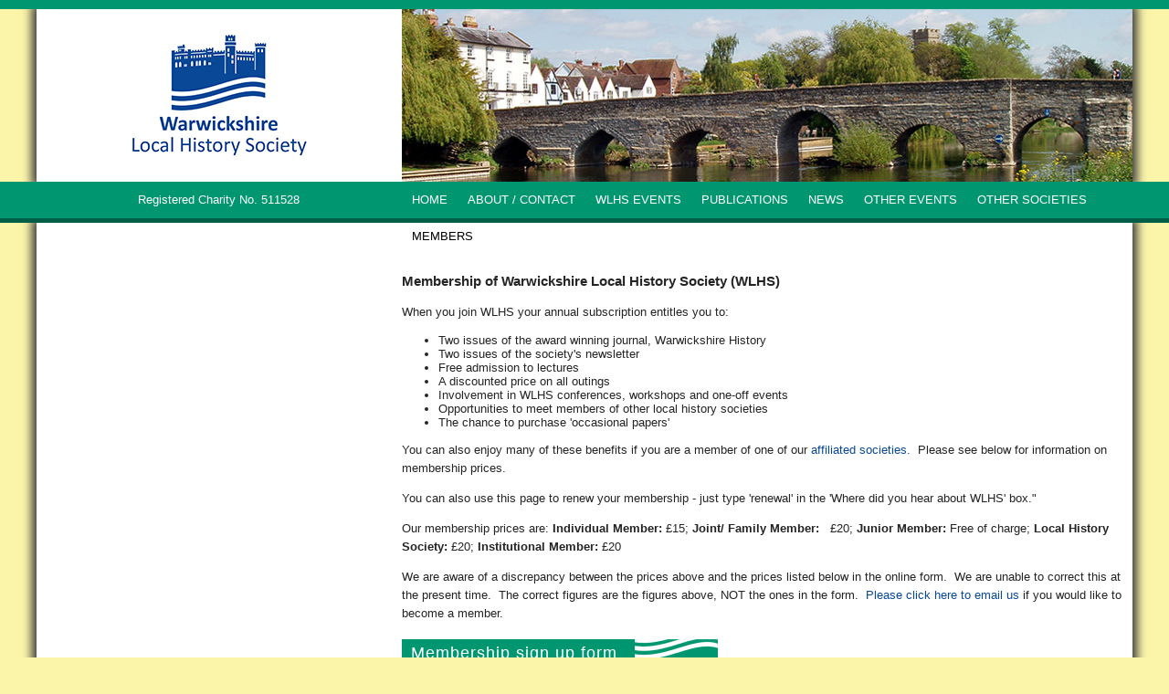

--- FILE ---
content_type: text/html; charset=UTF-8
request_url: https://www.warwickshirehistory.org.uk/member.php
body_size: 1284
content:
<!doctype html>
<html>
<head>
<title>Membership</title>
<meta name="description" content="" />
<meta name="keywords" content="" />
<meta name="robots" content="" /><meta name="viewport"  content="width=device-width,initial-scale=1.0,maximum-scale=1" />
<link href="css/normalize-min.css" rel="stylesheet" />
<link href="css/site.css" rel="stylesheet" />
<!-- Global site tag (gtag.js) - Google Analytics -->
<script async src="https://www.googletagmanager.com/gtag/js?id=UA-118443990-1"></script>
<script>
  window.dataLayer = window.dataLayer || [];
  function gtag(){dataLayer.push(arguments);}
  gtag('js', new Date());

  gtag('config', 'UA-118443990-1');
</script></head>
<body>
<div id="bar" class="green"></div>
<header>
<div class="right header">
  
</div>
<div class="left logo">
	<img src="images/logo.png" width="203" height="147" alt="Warwickshire Local History Society"/>
</div>
<div class="clear"></div>
</header>
<div id="nav">
	
<div class="navwrap">
<div class="left">
Registered Charity No. 511528
</div>
<div class="right">
<nav>
	<a href="#" class="donut"><img src="images/menu.png" width="40" height="22" alt=""/></a>
	<div>

<a href="/">Home</a>

<a href="/about.php">About / Contact</a>

<a href="/events.php">WLHS Events</a>

<a href="/publications.php">Publications</a>

<a href="/news.php">News</a>

<a href="/across-the-county.php">Other Events</a>

<a href="/other.php">Other Societies</a>

<a href="/member.php" class="selected">Members</a>

	</div>
</nav>
</div>
<div class="clear"></div>
</div>
</div>
<div class="wrap">
	<main>
		<div class="right">
			<h3>Membership of Warwickshire Local History Society (WLHS)</h3>

<p>When you join WLHS your annual subscription entitles you to:</p>

<ul>
	<li>Two issues of the award winning journal, Warwickshire History</li>
	<li>Two issues of the society&#39;s newsletter</li>
	<li>Free admission to lectures</li>
	<li>A discounted price on all outings</li>
	<li>Involvement in WLHS conferences, workshops and one-off events</li>
	<li>Opportunities to meet members of other local history societies</li>
	<li>The chance to purchase &#39;occasional papers&#39;</li>
</ul>

<p>You can also enjoy many of these benefits if you are a member of one of our <a href="http://www.warwickshirehistory.org.uk/other.php">affiliated societies.</a>&nbsp; Please see below for information on membership prices.</p>

<p>You can also use this page to renew your membership - just type &#39;renewal&#39; in the &#39;Where did you hear about WLHS&#39; box.&quot;</p>

<p>Our membership prices are:&nbsp;<strong>Individual Member:&nbsp;</strong>&pound;15;&nbsp;<strong>Joint/ Family Member:&nbsp;</strong>&nbsp; &pound;20;&nbsp;<strong>Junior Member:&nbsp;</strong>Free of charge;&nbsp;<strong>Local History Society:&nbsp;</strong>&pound;20;&nbsp;<strong>Institutional Member:&nbsp;</strong>&pound;20&nbsp;</p>

<p>We are aware of a discrepancy between the prices above and the prices listed below in the online form.&nbsp; We are unable to correct this at the present time.&nbsp; The correct figures are the figures above, NOT the ones in the form.&nbsp; <a href="mailto:WarwickshireLHS@outlook.com">Please click here to email us</a> if you would like to become a member.</p><h2>Membership sign up form</h2><br><br><br>		 </div>
		<div class="left">
			<!-- Undefined content: Left Column -->		</div>
	</main>
	<div class="clear"></div>
<footer>
	<div class="left">&copy; Warwickshire Local History Society<br><br>
	
	Affiliated to the British Association for Local History.
	<br><br>
	<a href="http://www.fresh-webs.co.uk" target="_blank"><img src="images/fresh-webs-sm.png" alt="Web Design Banbury"/></a>
	</div>
	
<div class="right"></div>

</footer></div>

</body>
</html>


--- FILE ---
content_type: text/css
request_url: https://www.warwickshirehistory.org.uk/css/site.css
body_size: 1012
content:
@charset "utf-8";
/* CSS Document */
html, body {
	height: 100%;
	margin:0;
}
body{
	font-family: Trebuchet MS,Lucida Grande,Lucida Sans Unicode,Lucida Sans,Tahoma,sans-serif;
	font-size: 13px;
	background: #fff;
	color: #242424;
	line-height: 1.2;
	background: #FBF5AA;
	position: relative;
}
h1,h2{
	color:#094897;
	font-weight: normal;
	letter-spacing: 1px;
}
h1{
	font-size: 2.2em;
	margin-top: 0;
}
h2{
	color:#fff;
	font-size:1.4em;
	height: 40px;
	line-height: 40px;
	background: #009670 url(../images/h2bck.png) top right no-repeat;
	border-bottom: 5px solid #005d46;
	padding: 5px 110px 5px 10px;
		display: inline;
}
p{
	line-height: 1.6;
}
p a{

	border-bottom: 1px dotted #fff;
}
a{
	color: #094897;
	text-decoration: none;
	outline: none !important;
	transition: all 0.5s ease;
}
a:hover,a.selected{
	color: #000;
}
.clear{ clear:both; } .hidden{ display:none; }
.fll{ float:left; } .flr{ float:right; }
.green { background: #009670;}

.wrap, header{
	max-width: 1200px;
	width: 100%;
	margin: 0 auto 0 auto;
	background: #fff;
	-webkit-box-shadow: 0 0 10px 5px #393939;
	box-shadow: 0 0 10px 5px #393939;
}
.navwrap{
	max-width: 1200px;
	width: 100%;
	margin: 0 auto 0 auto;
}
header{
	height: 189px;
}
iframe{
	margin: 0 55px 0 55px;

}
iframe#twitter-widget-0{
	margin: 0 20px 0 55px;
	float: right;
}
#bar{
	height: 10px;
	position: relative;
}
.logo{
	text-align: center;
	padding-top: 20px;
}
.left{
	float: left;
	width: 33.33%;
}

.right{
	float: right;
	width: 66.66%;
}
main .right{
	padding-right: 10px;
	width: calc(66.66% - 10px);
	padding-bottom: 50px;
}
.right.header{
	background: url(../images/bridge.jpg) no-repeat;
	height: 189px;
	overflow: hidden;
}
.right.header img{
	float: right;
}
#nav{
	height: 40px;
	background: #009670;
	border-bottom: 5px solid #005d46;
	position: relative;
}
nav a{
	color:#fff;
	float:left;
	display: inline-block;
	margin: 0 11px 0 11px;
	text-transform: uppercase;
}
#nav .left{
	text-align: center;
	color: #fff;
}
#nav .left, #nav .right{
	line-height: 40px;
}
main{
	padding-top: 40px;

}
#form1_info{
	display:none;
}

#form1_contact div{
	width: 400px;
	clear: both;
}
#form1_contact div label{
	float: left;
}
#form1_contact div input,#form1_contact div textarea{
	float: right;
	width: 300px;
	margin-bottom: 10px;
}
footer{
	color:#fff;
	background: #242424;
	height: 110px;
	padding: 20px 20px 0 0;
}
footer .left{
	text-align: center;
}
.donut{
	display: none;
}
table tr td{
	border-bottom: 1px solid #494949;
}.bord{
	padding-top: 16px;
}
.eventimg{
	float: right;
	margin: 20px 0 20px 20px;
}

#form1_signup{


}
#form1_signup div{
	margin: 0 0 5px 0;

}
#form1_signup label{
	width: 150px;
	float: left;
	margin: left: 20px;
}
#form1_signup input{
	float: left;
}
.radiowrapper{
	display: block;
}
.radiowrapper label{
		width: auto !important;
		margin-left: 5px;
		float: none !important;
}
.radiowrapper:after {
  content: "";
  display: table;
  clear: both;
}
input[type="text"],input[type="email"],textarea{
	padding: 5px;
}
@media (max-width: 1300px) {

	iframe{
		margin: 0 20px 0 20px;
	}
	}
@media (max-width: 850px) {
	.left{
		width: 100%;
		float: none;
	}
	.navwrap .left{
		width: 60%;
		float: left;
		text-align:left !important;
		padding-left: 10px;
	}

	.right.header{
		display: none;
	}
	.right{
		width: 100%;
		float: none;
	}
	main .right{
		width: calc(100% - 40px);
		padding: 0 20px 0 20px;

	}
	.navwrap .right{
		width: 30%;
		float: right;
	}
	iframe,iframe#twitter-widget-0{
		width: 300px;
		margin: 30px 20px 30px 20px;
		float:none;
	}
	.donut{
		display: block;
		padding-top: 7px;
		float: right;
	}
	.donut img{

	}
	nav div a{
		display: block;
		width: 100%;
	}
	nav div{
		display: none;

	}
	nav:hover div{
		display: block;
		background: #009670;
		height: 340px;
	}

	}
